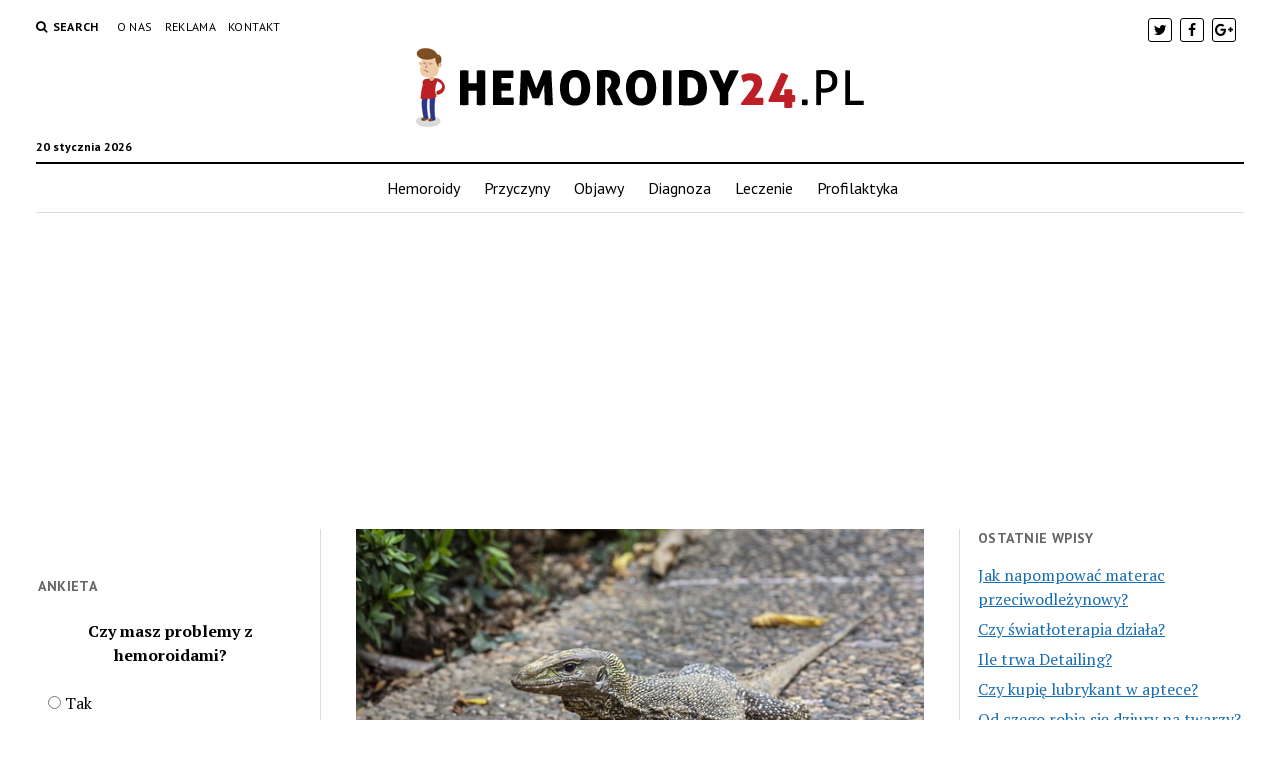

--- FILE ---
content_type: text/html; charset=UTF-8
request_url: https://www.hemoroidy24.pl/ile-jest-wazne-skierowanie-do-laboratorium-na-badanie-krwi/
body_size: 46970
content:
<!DOCTYPE html>

<html lang="pl-PL">

<head>
	<title>Ile jest ważne skierowanie do laboratorium na badanie krwi? &#8211; Hemoroidy24.pl</title>
<meta charset="UTF-8" />
<meta name="viewport" content="width=device-width, initial-scale=1" />
<meta name="template" content="Mission News 1.11" />
<link rel='dns-prefetch' href='//s0.wp.com' />
<link rel='dns-prefetch' href='//fonts.googleapis.com' />
<link rel='dns-prefetch' href='//s.w.org' />
<link rel="alternate" type="application/rss+xml" title="Hemoroidy24.pl &raquo; Kanał z wpisami" href="https://www.hemoroidy24.pl/feed/" />
<link rel="alternate" type="application/rss+xml" title="Hemoroidy24.pl &raquo; Kanał z komentarzami" href="https://www.hemoroidy24.pl/comments/feed/" />
<link rel="alternate" type="application/rss+xml" title="Hemoroidy24.pl &raquo; Ile jest ważne skierowanie do laboratorium na badanie krwi? Kanał z komentarzami" href="https://www.hemoroidy24.pl/ile-jest-wazne-skierowanie-do-laboratorium-na-badanie-krwi/feed/" />
		<script type="text/javascript">
			window._wpemojiSettings = {"baseUrl":"https:\/\/s.w.org\/images\/core\/emoji\/11\/72x72\/","ext":".png","svgUrl":"https:\/\/s.w.org\/images\/core\/emoji\/11\/svg\/","svgExt":".svg","source":{"concatemoji":"https:\/\/www.hemoroidy24.pl\/wp-includes\/js\/wp-emoji-release.min.js?ver=4.9.26"}};
			!function(e,a,t){var n,r,o,i=a.createElement("canvas"),p=i.getContext&&i.getContext("2d");function s(e,t){var a=String.fromCharCode;p.clearRect(0,0,i.width,i.height),p.fillText(a.apply(this,e),0,0);e=i.toDataURL();return p.clearRect(0,0,i.width,i.height),p.fillText(a.apply(this,t),0,0),e===i.toDataURL()}function c(e){var t=a.createElement("script");t.src=e,t.defer=t.type="text/javascript",a.getElementsByTagName("head")[0].appendChild(t)}for(o=Array("flag","emoji"),t.supports={everything:!0,everythingExceptFlag:!0},r=0;r<o.length;r++)t.supports[o[r]]=function(e){if(!p||!p.fillText)return!1;switch(p.textBaseline="top",p.font="600 32px Arial",e){case"flag":return s([55356,56826,55356,56819],[55356,56826,8203,55356,56819])?!1:!s([55356,57332,56128,56423,56128,56418,56128,56421,56128,56430,56128,56423,56128,56447],[55356,57332,8203,56128,56423,8203,56128,56418,8203,56128,56421,8203,56128,56430,8203,56128,56423,8203,56128,56447]);case"emoji":return!s([55358,56760,9792,65039],[55358,56760,8203,9792,65039])}return!1}(o[r]),t.supports.everything=t.supports.everything&&t.supports[o[r]],"flag"!==o[r]&&(t.supports.everythingExceptFlag=t.supports.everythingExceptFlag&&t.supports[o[r]]);t.supports.everythingExceptFlag=t.supports.everythingExceptFlag&&!t.supports.flag,t.DOMReady=!1,t.readyCallback=function(){t.DOMReady=!0},t.supports.everything||(n=function(){t.readyCallback()},a.addEventListener?(a.addEventListener("DOMContentLoaded",n,!1),e.addEventListener("load",n,!1)):(e.attachEvent("onload",n),a.attachEvent("onreadystatechange",function(){"complete"===a.readyState&&t.readyCallback()})),(n=t.source||{}).concatemoji?c(n.concatemoji):n.wpemoji&&n.twemoji&&(c(n.twemoji),c(n.wpemoji)))}(window,document,window._wpemojiSettings);
		</script>
		<style type="text/css">
img.wp-smiley,
img.emoji {
	display: inline !important;
	border: none !important;
	box-shadow: none !important;
	height: 1em !important;
	width: 1em !important;
	margin: 0 .07em !important;
	vertical-align: -0.1em !important;
	background: none !important;
	padding: 0 !important;
}
</style>
<link rel='stylesheet' id='wp-polls-css'  href='https://www.hemoroidy24.pl/wp-content/plugins/wp-polls/polls-css.css?ver=2.73.8' type='text/css' media='all' />
<style id='wp-polls-inline-css' type='text/css'>
.wp-polls .pollbar {
	margin: 1px;
	font-size: 6px;
	line-height: 8px;
	height: 8px;
	background-image: url('https://www.hemoroidy24.pl/wp-content/plugins/wp-polls/images/default/pollbg.gif');
	border: 1px solid #c8c8c8;
}

</style>
<link rel='stylesheet' id='yasrcss-css'  href='https://www.hemoroidy24.pl/wp-content/plugins/yet-another-stars-rating/css/yasr.css' type='text/css' media='all' />
<style id='yasrcss-inline-css' type='text/css'>

		.rateit .rateit-range {
			background: url(https://www.hemoroidy24.pl/wp-content/plugins/yet-another-stars-rating/img/stars_16_flat.png) left 0px !important;
		}

		.rateit .rateit-hover {
			background: url(https://www.hemoroidy24.pl/wp-content/plugins/yet-another-stars-rating/img/stars_16_flat.png) left -21px !important;
		}

		.rateit .rateit-selected {
			background: url(https://www.hemoroidy24.pl/wp-content/plugins/yet-another-stars-rating/img/stars_16_flat.png) left -42px !important;
		}

		div.medium .rateit-range {
			/*White*/
			background: url(https://www.hemoroidy24.pl/wp-content/plugins/yet-another-stars-rating/img/stars_24_flat.png) left 0px !important;
		}

		div.medium .rateit-hover {
			/*Red*/
			background: url(https://www.hemoroidy24.pl/wp-content/plugins/yet-another-stars-rating/img/stars_24_flat.png) left -29px !important;
		}

		div.medium .rateit-selected {
			/*Yellow*/
			background: url(https://www.hemoroidy24.pl/wp-content/plugins/yet-another-stars-rating/img/stars_24_flat.png) left -58px !important;
		}

		/* Creating set 32 */

		div.bigstars .rateit-range {
			/*White*/
			background: url(https://www.hemoroidy24.pl/wp-content/plugins/yet-another-stars-rating/img/stars_32_flat.png) left 0px !important;
		}

		div.bigstars .rateit-hover{
			/*red*/
			background: url(https://www.hemoroidy24.pl/wp-content/plugins/yet-another-stars-rating/img/stars_32_flat.png) left -37px !important;
		}

		div.bigstars .rateit-selected
		{
			/*Gold*/
			background: url(https://www.hemoroidy24.pl/wp-content/plugins/yet-another-stars-rating/img/stars_32_flat.png) left -74px !important;
		}

	
</style>
<link rel='stylesheet' id='jquery-ui-css'  href='https://www.hemoroidy24.pl/wp-content/plugins/yet-another-stars-rating/css/jquery-ui.css?ver=1.11.2' type='text/css' media='all' />
<link rel='stylesheet' id='dashicons-css'  href='https://www.hemoroidy24.pl/wp-includes/css/dashicons.min.css?ver=4.9.26' type='text/css' media='all' />
<link rel='stylesheet' id='yasrcsslightscheme-css'  href='https://www.hemoroidy24.pl/wp-content/plugins/yet-another-stars-rating/css/yasr-table-light.css' type='text/css' media='all' />
<link rel='stylesheet' id='ct-mission-news-google-fonts-css'  href='//fonts.googleapis.com/css?family=Abril+Fatface%7CPT+Sans%3A400%2C700%7CPT+Serif%3A400%2C400i%2C700%2C700i&#038;subset=latin%2Clatin-ext&#038;ver=4.9.26' type='text/css' media='all' />
<link rel='stylesheet' id='font-awesome-css'  href='https://www.hemoroidy24.pl/wp-content/themes/mission-news/assets/font-awesome/css/font-awesome.min.css?ver=4.9.26' type='text/css' media='all' />
<link rel='stylesheet' id='ct-mission-news-style-css'  href='https://www.hemoroidy24.pl/wp-content/themes/mission-news/style.css?ver=4.9.26' type='text/css' media='all' />
<!-- Inline jetpack_facebook_likebox -->
<style id='jetpack_facebook_likebox-inline-css' type='text/css'>
.widget_facebook_likebox {
	overflow: hidden;
}

</style>
<link rel='stylesheet' id='jetpack_css-css'  href='https://www.hemoroidy24.pl/wp-content/plugins/jetpack/css/jetpack.css?ver=5.7.5' type='text/css' media='all' />
      <script>
      if (document.location.protocol != "https:") {
          document.location = document.URL.replace(/^http:/i, "https:");
      }
      </script>
      <script type='text/javascript' src='https://www.hemoroidy24.pl/wp-includes/js/jquery/jquery.js?ver=1.12.4'></script>
<script type='text/javascript' src='https://www.hemoroidy24.pl/wp-includes/js/jquery/jquery-migrate.min.js?ver=1.4.1'></script>
<link rel='https://api.w.org/' href='https://www.hemoroidy24.pl/wp-json/' />
<link rel="EditURI" type="application/rsd+xml" title="RSD" href="https://www.hemoroidy24.pl/xmlrpc.php?rsd" />
<link rel="wlwmanifest" type="application/wlwmanifest+xml" href="https://www.hemoroidy24.pl/wp-includes/wlwmanifest.xml" /> 
<link rel='prev' title='Co nam daje mata z kolcami?' href='https://www.hemoroidy24.pl/co-nam-daje-mata-z-kolcami/' />
<link rel='next' title='Jaki lek na bóle mięśni i stawów?' href='https://www.hemoroidy24.pl/jaki-lek-na-bole-miesni-i-stawow/' />
<meta name="generator" content="WordPress 4.9.26" />
<link rel="canonical" href="https://www.hemoroidy24.pl/ile-jest-wazne-skierowanie-do-laboratorium-na-badanie-krwi/" />
<link rel='shortlink' href='https://wp.me/p9yaju-Ni' />
<link rel="alternate" type="application/json+oembed" href="https://www.hemoroidy24.pl/wp-json/oembed/1.0/embed?url=https%3A%2F%2Fwww.hemoroidy24.pl%2File-jest-wazne-skierowanie-do-laboratorium-na-badanie-krwi%2F" />
<link rel="alternate" type="text/xml+oembed" href="https://www.hemoroidy24.pl/wp-json/oembed/1.0/embed?url=https%3A%2F%2Fwww.hemoroidy24.pl%2File-jest-wazne-skierowanie-do-laboratorium-na-badanie-krwi%2F&#038;format=xml" />

<link rel='dns-prefetch' href='//v0.wordpress.com'/>
<style type='text/css'>img#wpstats{display:none}</style>		<style type="text/css">.recentcomments a{display:inline !important;padding:0 !important;margin:0 !important;}</style>
		
<!-- Jetpack Open Graph Tags -->
<meta property="og:type" content="article" />
<meta property="og:title" content="Ile jest ważne skierowanie do laboratorium na badanie krwi?" />
<meta property="og:url" content="https://www.hemoroidy24.pl/ile-jest-wazne-skierowanie-do-laboratorium-na-badanie-krwi/" />
<meta property="og:description" content="Ile jest ważne skierowanie do laboratorium na badanie krwi? Ile jest ważne skierowanie do laboratorium na badanie krwi? Wprowadzenie Skierowanie do laboratorium na badanie krwi jest jednym z kluczo…" />
<meta property="article:published_time" content="2023-09-20T23:59:00+00:00" />
<meta property="article:modified_time" content="2023-09-20T23:59:00+00:00" />
<meta property="og:site_name" content="Hemoroidy24.pl" />
<meta property="og:image" content="https://www.hemoroidy24.pl/wp-content/uploads/2023/08/f362da6f8d40524d0af2304c15bd424e.jpeg" />
<meta property="og:image:width" content="640" />
<meta property="og:image:height" content="427" />
<meta property="og:locale" content="pl_PL" />
<meta name="twitter:site" content="@hemoroidy24_pl" />
<meta name="twitter:text:title" content="Ile jest ważne skierowanie do laboratorium na badanie krwi?" />
<meta name="twitter:image" content="https://www.hemoroidy24.pl/wp-content/uploads/2023/08/f362da6f8d40524d0af2304c15bd424e.jpeg?w=640" />
<meta name="twitter:card" content="summary_large_image" />
<meta name="twitter:creator" content="@hemoroidy24_pl" />
<script>
  (function(i,s,o,g,r,a,m){i['GoogleAnalyticsObject']=r;i[r]=i[r]||function(){
  (i[r].q=i[r].q||[]).push(arguments)},i[r].l=1*new Date();a=s.createElement(o),
  m=s.getElementsByTagName(o)[0];a.async=1;a.src=g;m.parentNode.insertBefore(a,m)
  })(window,document,'script','https://www.google-analytics.com/analytics.js','ga');

  ga('create', 'UA-112409576-1', 'auto');
  ga('send', 'pageview');

</script>
</head>

<body data-rsssl=1 id="mission-news" class="post-template-default single single-post postid-3056 single-format-standard wp-custom-logo">
<a class="skip-content" href="#main">Press &quot;Enter&quot; to skip to content</a>
<div id="overflow-container" class="overflow-container">
	<div id="max-width" class="max-width">
				<header class="site-header" id="site-header" role="banner">
			<div class="top-nav">
				<button id="search-toggle" class="search-toggle"><i class="fa fa-search"></i><span>Search</span></button>
<div id="search-form-popup" class="search-form-popup">
	<div class="inner">
		<div class="title">Search Hemoroidy24.pl</div>
		<div class='search-form-container'>
    <form role="search" method="get" class="search-form" action="https://www.hemoroidy24.pl">
        <input id="search-field" type="search" class="search-field" value="" name="s"
               title="Search" placeholder=" Search for..." />
        <input type="submit" class="search-submit" value='Search'/>
    </form>
</div>		<a id="close-search" class="close" href="#"><svg xmlns="http://www.w3.org/2000/svg" width="20" height="20" viewBox="0 0 20 20" version="1.1"><g stroke="none" stroke-width="1" fill="none" fill-rule="evenodd"><g transform="translate(-17.000000, -12.000000)" fill="#000000"><g transform="translate(17.000000, 12.000000)"><rect transform="translate(10.000000, 10.000000) rotate(45.000000) translate(-10.000000, -10.000000) " x="9" y="-2" width="2" height="24"/><rect transform="translate(10.000000, 10.000000) rotate(-45.000000) translate(-10.000000, -10.000000) " x="9" y="-2" width="2" height="24"/></g></g></g></svg></a>
	</div>
</div>
				<div id="menu-secondary-container" class="menu-secondary-container">
					<div id="menu-secondary" class="menu-container menu-secondary" role="navigation">
	<nav class="menu"><ul id="menu-secondary-items" class="menu-secondary-items"><li id="menu-item-51" class="menu-item menu-item-type-post_type menu-item-object-page menu-item-51"><a href="https://www.hemoroidy24.pl/o-nas/">O nas</a></li>
<li id="menu-item-50" class="menu-item menu-item-type-post_type menu-item-object-page menu-item-50"><a href="https://www.hemoroidy24.pl/reklama/">Reklama</a></li>
<li id="menu-item-49" class="menu-item menu-item-type-post_type menu-item-object-page menu-item-49"><a href="https://www.hemoroidy24.pl/kontakt/">Kontakt</a></li>
</ul></nav></div>
				</div>
				<ul id='social-media-icons' class='social-media-icons'><li>					<a class="twitter" target="_blank"
					   href="https://twitter.com/hemoroidy24_pl">
						<i class="fa fa-twitter"
						   title="twitter"></i>
					</a>
					</li><li>					<a class="facebook" target="_blank"
					   href="https://www.facebook.com/Hemoroidy24pl-1614971415215646/">
						<i class="fa fa-facebook"
						   title="facebook"></i>
					</a>
					</li><li>					<a class="google-plus" target="_blank"
					   href="https://plus.google.com/101970622001652798631">
						<i class="fa fa-google-plus"
						   title="google-plus"></i>
					</a>
					</li></ul>			</div>
			<div id="title-container" class="title-container"><div id='site-title' class='site-title'><a href="https://www.hemoroidy24.pl/" class="custom-logo-link" rel="home" itemprop="url"><img width="448" height="79" src="https://www.hemoroidy24.pl/wp-content/uploads/2018/01/HEMOROIDY24.png" class="custom-logo" alt="Hemoroidy24.pl" itemprop="logo" srcset="https://www.hemoroidy24.pl/wp-content/uploads/2018/01/HEMOROIDY24.png 448w, https://www.hemoroidy24.pl/wp-content/uploads/2018/01/HEMOROIDY24-300x53.png 300w" sizes="(max-width: 448px) 100vw, 448px" /></a></div><p class="date">20 stycznia 2026</p>			</div>
			<button id="toggle-navigation" class="toggle-navigation" name="toggle-navigation" aria-expanded="false">
				<span class="screen-reader-text">open menu</span>
				<svg xmlns="http://www.w3.org/2000/svg" width="24" height="18" viewBox="0 0 24 18" version="1.1"><g stroke="none" stroke-width="1" fill="none" fill-rule="evenodd"><g transform="translate(-272.000000, -21.000000)" fill="#000000"><g transform="translate(266.000000, 12.000000)"><g transform="translate(6.000000, 9.000000)"><rect class="top-bar" x="0" y="0" width="24" height="2"/><rect class="middle-bar" x="0" y="8" width="24" height="2"/><rect class="bottom-bar" x="0" y="16" width="24" height="2"/></g></g></g></g></svg>			</button>
			<div id="menu-primary-container" class="menu-primary-container tier-1">
				<div class="dropdown-navigation"><a id="back-button" class="back-button" href="#"><i class="fa fa-angle-left"></i> Back</a><span class="label"></span></div>
<div id="menu-primary" class="menu-container menu-primary" role="navigation">
    <nav class="menu"><ul id="menu-primary-items" class="menu-primary-items"><li id="menu-item-57" class="menu-item menu-item-type-post_type menu-item-object-page menu-item-home menu-item-57"><a href="https://www.hemoroidy24.pl/">Hemoroidy</a></li>
<li id="menu-item-56" class="menu-item menu-item-type-taxonomy menu-item-object-category menu-item-56"><a href="https://www.hemoroidy24.pl/category/przyczyny/">Przyczyny</a></li>
<li id="menu-item-54" class="menu-item menu-item-type-taxonomy menu-item-object-category menu-item-54"><a href="https://www.hemoroidy24.pl/category/objawy/">Objawy</a></li>
<li id="menu-item-52" class="menu-item menu-item-type-taxonomy menu-item-object-category menu-item-52"><a href="https://www.hemoroidy24.pl/category/diagnoza/">Diagnoza</a></li>
<li id="menu-item-53" class="menu-item menu-item-type-taxonomy menu-item-object-category menu-item-53"><a href="https://www.hemoroidy24.pl/category/leczenie/">Leczenie</a></li>
<li id="menu-item-55" class="menu-item menu-item-type-taxonomy menu-item-object-category menu-item-55"><a href="https://www.hemoroidy24.pl/category/profilaktyka/">Profilaktyka</a></li>
</ul></nav></div>
			</div>
		</header>
					<aside class="widget-area widget-area-below-header" id="below-header" role="complementary">
		<section id="custom_html-2" class="widget_text widget widget_custom_html"><div class="textwidget custom-html-widget"><script async src="//pagead2.googlesyndication.com/pagead/js/adsbygoogle.js"></script>
<!-- hemoroidy24 header -->
<ins class="adsbygoogle"
     style="display:block"
     data-ad-client="ca-pub-3624369775460466"
     data-ad-slot="4557980318"
     data-ad-format="auto"></ins>
<script>
(adsbygoogle = window.adsbygoogle || []).push({});
</script></div></section>	</aside>
		<div class="content-container">
						<div class="layout-container">
				    <aside class="sidebar sidebar-left" id="sidebar-left" role="complementary">
        <div class="inner">
            <section id="facebook-likebox-2" class="widget widget_facebook_likebox">		<div id="fb-root"></div>
		<div class="fb-page" data-href="https://www.facebook.com/Hemoroidy24pl-1614971415215646/" data-width="340"  data-height="432" data-hide-cover="false" data-show-facepile="true" data-show-posts="false">
		<div class="fb-xfbml-parse-ignore"><blockquote cite="https://www.facebook.com/Hemoroidy24pl-1614971415215646/"><a href="https://www.facebook.com/Hemoroidy24pl-1614971415215646/"></a></blockquote></div>
		</div>
		</section><section id="polls-widget-2" class="widget widget_polls-widget"><h2 class="widget-title">ANKIETA</h2><div id="polls-2" class="wp-polls">
	<form id="polls_form_2" class="wp-polls-form" action="/index.php" method="post">
		<p style="display: none;"><input type="hidden" id="poll_2_nonce" name="wp-polls-nonce" value="0ecaffd974" /></p>
		<p style="display: none;"><input type="hidden" name="poll_id" value="2" /></p>
		<p style="text-align: center;"><strong>Czy masz problemy z hemoroidami?</strong></p><div id="polls-2-ans" class="wp-polls-ans"><ul class="wp-polls-ul">
		<li><input type="radio" id="poll-answer-6" name="poll_2" value="6" /> <label for="poll-answer-6">Tak</label></li>
		<li><input type="radio" id="poll-answer-7" name="poll_2" value="7" /> <label for="poll-answer-7">Czasami</label></li>
		<li><input type="radio" id="poll-answer-8" name="poll_2" value="8" /> <label for="poll-answer-8">Nie</label></li>
		</ul><p style="text-align: center;"><input type="button" name="vote" value="   Vote   " class="Buttons" onclick="poll_vote(2);" /></p><p style="text-align: center;"><a href="#ViewPollResults" onclick="poll_result(2); return false;" title="View Results Of This Poll">View Results</a></p></div>
	</form>
</div>
<div id="polls-2-loading" class="wp-polls-loading"><img src="https://www.hemoroidy24.pl/wp-content/plugins/wp-polls/images/loading.gif" width="16" height="16" alt="Loading ..." title="Loading ..." class="wp-polls-image" />&nbsp;Loading ...</div>
</section><section id="recent-comments-3" class="widget widget_recent_comments"><h2 class="widget-title">Najnowsze komentarze</h2><ul id="recentcomments"><li class="recentcomments"><span class="comment-author-link">OLGA</span> - <a href="https://www.hemoroidy24.pl/czym-sa-wrzody-odbytu-i-jak-je-rozpoznac/#comment-3">Czym są wrzody odbytu i jak je rozpoznać?</a></li><li class="recentcomments"><span class="comment-author-link">Patryk</span> - <a href="https://www.hemoroidy24.pl/#comment-2">Hemoroidy – czym są?</a></li></ul></section><section id="custom_html-4" class="widget_text widget widget_custom_html"><div class="textwidget custom-html-widget"><script async src="//pagead2.googlesyndication.com/pagead/js/adsbygoogle.js"></script>
<!-- hemoroidy24 lewy -->
<ins class="adsbygoogle"
     style="display:block"
     data-ad-client="ca-pub-3624369775460466"
     data-ad-slot="7752911878"
     data-ad-format="auto"></ins>
<script>
(adsbygoogle = window.adsbygoogle || []).push({});
</script></div></section><section id="categories-2" class="widget widget_categories"><h2 class="widget-title">Kategorie</h2>		<ul>
	<li class="cat-item cat-item-5"><a href="https://www.hemoroidy24.pl/category/diagnoza/" >Diagnoza</a>
</li>
	<li class="cat-item cat-item-1"><a href="https://www.hemoroidy24.pl/category/leczenie/" >Leczenie</a>
</li>
	<li class="cat-item cat-item-2"><a href="https://www.hemoroidy24.pl/category/objawy/" >Objawy</a>
</li>
	<li class="cat-item cat-item-4"><a href="https://www.hemoroidy24.pl/category/profilaktyka/" >Profilaktyka</a>
</li>
	<li class="cat-item cat-item-3"><a href="https://www.hemoroidy24.pl/category/przyczyny/" >Przyczyny</a>
</li>
	<li class="cat-item cat-item-8"><a href="https://www.hemoroidy24.pl/category/zdrowie/" >Zdrowie</a>
<ul class='children'>
	<li class="cat-item cat-item-26"><a href="https://www.hemoroidy24.pl/category/zdrowie/dermokosmetyki-do-makijazu/" >Dermokosmetyki do makijażu</a>
</li>
	<li class="cat-item cat-item-9"><a href="https://www.hemoroidy24.pl/category/zdrowie/kubeczki-menstruacyjne/" >Kubeczki menstruacyjne</a>
</li>
	<li class="cat-item cat-item-10"><a href="https://www.hemoroidy24.pl/category/zdrowie/kule-ortopedyczne/" >Kule ortopedyczne</a>
</li>
	<li class="cat-item cat-item-11"><a href="https://www.hemoroidy24.pl/category/zdrowie/kuracje-do-wlosow/" >Kuracje do włosów</a>
</li>
	<li class="cat-item cat-item-12"><a href="https://www.hemoroidy24.pl/category/zdrowie/laboratorium/" >Laboratorium</a>
</li>
	<li class="cat-item cat-item-13"><a href="https://www.hemoroidy24.pl/category/zdrowie/lampy-bakteriobojcze/" >Lampy bakteriobójcze</a>
</li>
	<li class="cat-item cat-item-14"><a href="https://www.hemoroidy24.pl/category/zdrowie/lampy-lecznicze-i-relaksacyjne/" >Lampy lecznicze i relaksacyjne</a>
</li>
	<li class="cat-item cat-item-15"><a href="https://www.hemoroidy24.pl/category/zdrowie/lampy-medyczne/" >Lampy medyczne</a>
</li>
	<li class="cat-item cat-item-18"><a href="https://www.hemoroidy24.pl/category/zdrowie/lancuszki-sznurki-gumki-do-okularow/" >Łańcuszki, sznurki, gumki do okularów</a>
</li>
	<li class="cat-item cat-item-16"><a href="https://www.hemoroidy24.pl/category/zdrowie/leki-bez-recepty-otc-na-rozne-dolegliwosci/" >Leki bez recepty (OTC) na różne dolegliwości</a>
</li>
	<li class="cat-item cat-item-21"><a href="https://www.hemoroidy24.pl/category/zdrowie/leki-na-luszczyce/" >Leki na łuszczycę</a>
</li>
	<li class="cat-item cat-item-19"><a href="https://www.hemoroidy24.pl/category/zdrowie/lozka-rehabilitacyjne/" >Łóżka rehabilitacyjne</a>
</li>
	<li class="cat-item cat-item-20"><a href="https://www.hemoroidy24.pl/category/zdrowie/lozka-szpitalne/" >Łóżka szpitalne</a>
</li>
	<li class="cat-item cat-item-17"><a href="https://www.hemoroidy24.pl/category/zdrowie/lubrykanty-i-zele-intymne/" >Lubrykanty i żele intymne</a>
</li>
	<li class="cat-item cat-item-22"><a href="https://www.hemoroidy24.pl/category/zdrowie/magnetoterapia/" >Magnetoterapia</a>
</li>
	<li class="cat-item cat-item-23"><a href="https://www.hemoroidy24.pl/category/zdrowie/majtki-chlonne/" >Majtki chłonne</a>
</li>
	<li class="cat-item cat-item-24"><a href="https://www.hemoroidy24.pl/category/zdrowie/majtki-menstruacyjne/" >Majtki menstruacyjne</a>
</li>
	<li class="cat-item cat-item-25"><a href="https://www.hemoroidy24.pl/category/zdrowie/majtki-siatkowe/" >Majtki siatkowe</a>
</li>
	<li class="cat-item cat-item-28"><a href="https://www.hemoroidy24.pl/category/zdrowie/masazery/" >Masażery</a>
	<ul class='children'>
	<li class="cat-item cat-item-29"><a href="https://www.hemoroidy24.pl/category/zdrowie/masazery/masazery-i-urzadzenia-masujace/" >Masażery i urządzenia masujące</a>
</li>
	<li class="cat-item cat-item-30"><a href="https://www.hemoroidy24.pl/category/zdrowie/masazery/maseczki-chirurgiczne-i-przeciwwirusowe/" >Maseczki chirurgiczne i przeciwwirusowe</a>
</li>
	<li class="cat-item cat-item-31"><a href="https://www.hemoroidy24.pl/category/zdrowie/masazery/maseczki-do-twarzy/" >Maseczki do twarzy</a>
</li>
	<li class="cat-item cat-item-32"><a href="https://www.hemoroidy24.pl/category/zdrowie/masazery/maseczki-ochronne-wielorazowe/" >Maseczki ochronne wielorazowe</a>
</li>
	<li class="cat-item cat-item-34"><a href="https://www.hemoroidy24.pl/category/zdrowie/masazery/materace-przeciwodlezynowe/" >Materace przeciwodleżynowe</a>
</li>
	<li class="cat-item cat-item-35"><a href="https://www.hemoroidy24.pl/category/zdrowie/masazery/materialy-opatrunkowe/" >Materiały opatrunkowe</a>
</li>
	<li class="cat-item cat-item-36"><a href="https://www.hemoroidy24.pl/category/zdrowie/masazery/materialy-polerskie/" >Materiały polerskie</a>
</li>
	<li class="cat-item cat-item-37"><a href="https://www.hemoroidy24.pl/category/zdrowie/masazery/materialy-stomatologiczne/" >Materiały stomatologiczne</a>
</li>
	<li class="cat-item cat-item-38"><a href="https://www.hemoroidy24.pl/category/zdrowie/masazery/maty-antyposlizgowe/" >Maty antypoślizgowe</a>
</li>
	<li class="cat-item cat-item-33"><a href="https://www.hemoroidy24.pl/category/zdrowie/masazery/maty-i-materace-masujace/" >Maty i materace masujące</a>
</li>
	</ul>
</li>
	<li class="cat-item cat-item-27"><a href="https://www.hemoroidy24.pl/category/zdrowie/szczoteczki-manualne/" >Szczoteczki Manualne</a>
</li>
</ul>
</li>
		</ul>
</section>        </div>
    </aside>
				<section id="main" class="main" role="main">
					
<div id="loop-container" class="loop-container">
    <div class="post-3056 post type-post status-publish format-standard has-post-thumbnail hentry category-laboratorium entry">
		<article>
		<div class="featured-image"><img width="640" height="427" src="https://www.hemoroidy24.pl/wp-content/uploads/2023/08/f362da6f8d40524d0af2304c15bd424e.jpeg" class="attachment-full size-full wp-post-image" alt="Ile jest ważne skierowanie do laboratorium na badanie krwi?" srcset="https://www.hemoroidy24.pl/wp-content/uploads/2023/08/f362da6f8d40524d0af2304c15bd424e.jpeg 640w, https://www.hemoroidy24.pl/wp-content/uploads/2023/08/f362da6f8d40524d0af2304c15bd424e-300x200.jpeg 300w" sizes="(max-width: 640px) 100vw, 640px" /></div>		<div class='post-header'>
			<h1 class='post-title'>Ile jest ważne skierowanie do laboratorium na badanie krwi?</h1>
			<div class="post-byline">By Redakcja on 20 września 2023</div>		</div>
		<div class="post-content">
			<p><title>Ile jest ważne skierowanie do laboratorium na badanie krwi?</title></p><!--Ad Injection:random--><script async src="//pagead2.googlesyndication.com/pagead/js/adsbygoogle.js"></script>
<ins class="adsbygoogle"
     style="display:block; text-align:center;"
     data-ad-layout="in-article"
     data-ad-format="fluid"
     data-ad-client="ca-pub-3624369775460466"
     data-ad-slot="5714331070"></ins>
<script>
     (adsbygoogle = window.adsbygoogle || []).push({});
</script>
<h1><strong>Ile jest ważne skierowanie do laboratorium na badanie krwi?</strong></h1>
<h2><strong>Wprowadzenie</strong></h2>
<p>Skierowanie do laboratorium na badanie krwi jest jednym z kluczowych dokumentów, które umożliwiają przeprowadzenie dokładnej analizy naszego zdrowia. Wielu pacjentów zastanawia się, jak ważne jest posiadanie skierowania i czy jest ono niezbędne do wykonania badań krwi. W tym artykule przyjrzymy się temu zagadnieniu i omówimy, dlaczego skierowanie jest istotne oraz jakie korzyści może przynieść pacjentowi.</p>
<h2><strong>Dlaczego skierowanie jest ważne?</strong></h2>
<p>Skierowanie do laboratorium na badanie krwi jest dokumentem wystawianym przez lekarza, który wskazuje konkretne badania, jakie powinny zostać wykonane. Jest to ważne, ponieważ pozwala na skoncentrowanie się na konkretnych aspektach zdrowia pacjenta. Skierowanie zawiera informacje o tym, jakie badania są potrzebne, dlaczego są one istotne oraz jakie wyniki można z nich otrzymać.</p><!--Ad Injection:random--><script async src="//pagead2.googlesyndication.com/pagead/js/adsbygoogle.js"></script>
<ins class="adsbygoogle"
     style="display:block; text-align:center;"
     data-ad-layout="in-article"
     data-ad-format="fluid"
     data-ad-client="ca-pub-3624369775460466"
     data-ad-slot="5714331070"></ins>
<script>
     (adsbygoogle = window.adsbygoogle || []).push({});
</script>
<p>Posiadanie skierowania do laboratorium na badanie krwi ma wiele korzyści. Po pierwsze, umożliwia to lekarzowi zlecającemu badania dokładne zdiagnozowanie problemu zdrowotnego pacjenta. Dzięki skierowaniu lekarz może skupić się na konkretnych aspektach zdrowia, co przyspiesza proces diagnozy i leczenia.</p>
<p>Ponadto, skierowanie do laboratorium na badanie krwi pozwala na uzyskanie dokładnych wyników badań. Laboratorium, do którego zostaje przekazane skierowanie, ma informacje na temat konkretnych badań, które należy przeprowadzić. Dzięki temu personel laboratorium może skoncentrować się na tych konkretnych aspektach i zapewnić pacjentowi najbardziej precyzyjne wyniki.</p>
<h2><strong>Jak otrzymać skierowanie do laboratorium na badanie krwi?</strong></h2>
<p>Aby otrzymać skierowanie do laboratorium na badanie krwi, pacjent musi skonsultować się z lekarzem. Lekarz przeprowadzi wywiad medyczny, zbierze informacje na temat objawów i historii zdrowia pacjenta oraz przeprowadzi badanie fizykalne. Na podstawie zebranych danych lekarz zdecyduje, czy skierowanie jest konieczne i jakie badania powinny zostać wykonane.</p>
<p>Ważne jest, aby pacjent dokładnie opisał swoje objawy i historię zdrowia lekarzowi. Dzięki temu lekarz będzie mógł dokładnie ocenić, jakie badania są potrzebne i jakie informacje można z nich uzyskać. Im więcej informacji pacjent dostarczy lekarzowi, tym bardziej precyzyjne i trafne będą wyniki badań.</p>
<h2><strong>Podsumowanie</strong></h2>
<p>Skierowanie do laboratorium na badanie krwi jest ważnym dokumentem, który umożliwia przeprowadzenie dokładnej analizy zdrowia pacjenta. Posiadanie skierowania pozwala lekarzowi skoncentrować się na konkretnych aspektach zdrowia, co przyspiesza proces diagnozy i leczenia. Skierowanie również zapewnia pacjentowi dokładne wyniki badań, ponieważ personel laboratorium ma informacje na temat konkretnych badań, które należy przeprowadzić. Aby otrzymać skierowanie, pacjent musi skonsultować się z lekarzem i dokładnie opisać swoje objawy oraz historię zdrowia. Im więcej informacji pacjent dostarczy lekarzowi, tym bardziej precyzyjne będą wyniki badań.</p>
<p>Wezwanie do działania: Skierowanie do laboratorium na badanie krwi jest niezwykle ważne dla Twojego zdrowia. Upewnij się, że umówiłeś się na terminowe wykonanie tego badania. Nie zwlekaj, zadbaj o swoje zdrowie już teraz!</p>
<p>Link tagu HTML: <a href="https://www.pracawbiurze.pl/">Kliknij tutaj</a></p>
								</div>
		<div class="post-meta">
			<p class="post-categories"><span>Published in</span> <a href="https://www.hemoroidy24.pl/category/zdrowie/laboratorium/" title="View all posts in Laboratorium">Laboratorium</a></p>									<div class="post-author">
		<div class="avatar-container">
		<img alt='Redakcja' src='https://secure.gravatar.com/avatar/c802e2572a890384078eee17db41d6a6?s=78&#038;d=mm&#038;r=g' srcset='https://secure.gravatar.com/avatar/c802e2572a890384078eee17db41d6a6?s=156&#038;d=mm&#038;r=g 2x' class='avatar avatar-78 photo' height='78' width='78' />	</div>
		<div>
		<h3>Redakcja</h3>
		<p></p>
	</div>
</div>		</div>
		<div class="more-from-category">
	<div class="category-container"><div class="top"><span class="section-title">More from <span>Laboratorium</span></span><a class="category-link" href="https://www.hemoroidy24.pl/category/zdrowie/laboratorium/">More posts in Laboratorium &raquo;</a></div><ul><li><div class="featured-image"><a href="https://www.hemoroidy24.pl/czy-rodzina-honorowego-dawcy-krwi-ma-przywileje/">Czy rodzina Honorowego dawcy krwi ma przywileje?<img width="300" height="216" src="https://www.hemoroidy24.pl/wp-content/uploads/2023/08/a8c162a2332331bfe12200e41cdcf0be-300x216.jpeg" class="attachment-medium size-medium wp-post-image" alt="Czy rodzina Honorowego dawcy krwi ma przywileje?" srcset="https://www.hemoroidy24.pl/wp-content/uploads/2023/08/a8c162a2332331bfe12200e41cdcf0be-300x216.jpeg 300w, https://www.hemoroidy24.pl/wp-content/uploads/2023/08/a8c162a2332331bfe12200e41cdcf0be.jpeg 640w" sizes="(max-width: 300px) 100vw, 300px" /></a></div><a href="https://www.hemoroidy24.pl/czy-rodzina-honorowego-dawcy-krwi-ma-przywileje/" class="title">Czy rodzina Honorowego dawcy krwi ma przywileje?</a></li><li><div class="featured-image"><a href="https://www.hemoroidy24.pl/czy-do-laboratorium-trzeba-sie-rejestrowac/">Czy do laboratorium trzeba się rejestrować?<img width="300" height="200" src="https://www.hemoroidy24.pl/wp-content/uploads/2023/08/c03f54ec00d1d0cc1b436356c284650c-300x200.jpeg" class="attachment-medium size-medium wp-post-image" alt="Czy do laboratorium trzeba się rejestrować?" srcset="https://www.hemoroidy24.pl/wp-content/uploads/2023/08/c03f54ec00d1d0cc1b436356c284650c-300x200.jpeg 300w, https://www.hemoroidy24.pl/wp-content/uploads/2023/08/c03f54ec00d1d0cc1b436356c284650c.jpeg 640w" sizes="(max-width: 300px) 100vw, 300px" /></a></div><a href="https://www.hemoroidy24.pl/czy-do-laboratorium-trzeba-sie-rejestrowac/" class="title">Czy do laboratorium trzeba się rejestrować?</a></li><li><div class="featured-image"><a href="https://www.hemoroidy24.pl/jaki-wynik-crp-jest-niebezpieczny/">Jaki wynik CRP jest niebezpieczny?<img width="300" height="222" src="https://www.hemoroidy24.pl/wp-content/uploads/2023/08/06b1f195b2400c2ad83e13e8a8d4845b-300x222.jpeg" class="attachment-medium size-medium wp-post-image" alt="Jaki wynik CRP jest niebezpieczny?" srcset="https://www.hemoroidy24.pl/wp-content/uploads/2023/08/06b1f195b2400c2ad83e13e8a8d4845b-300x222.jpeg 300w, https://www.hemoroidy24.pl/wp-content/uploads/2023/08/06b1f195b2400c2ad83e13e8a8d4845b.jpeg 640w" sizes="(max-width: 300px) 100vw, 300px" /></a></div><a href="https://www.hemoroidy24.pl/jaki-wynik-crp-jest-niebezpieczny/" class="title">Jaki wynik CRP jest niebezpieczny?</a></li><li><div class="featured-image"><a href="https://www.hemoroidy24.pl/ile-godzin-przed-pobraniem-krwi-nie-pic/">Ile godzin przed pobraniem krwi nie pić?<img width="300" height="200" src="https://www.hemoroidy24.pl/wp-content/uploads/2023/08/c379c10d2e3c60bcc4e5c85cf0fd0bfa-300x200.jpeg" class="attachment-medium size-medium wp-post-image" alt="Ile godzin przed pobraniem krwi nie pić?" srcset="https://www.hemoroidy24.pl/wp-content/uploads/2023/08/c379c10d2e3c60bcc4e5c85cf0fd0bfa-300x200.jpeg 300w, https://www.hemoroidy24.pl/wp-content/uploads/2023/08/c379c10d2e3c60bcc4e5c85cf0fd0bfa.jpeg 640w" sizes="(max-width: 300px) 100vw, 300px" /></a></div><a href="https://www.hemoroidy24.pl/ile-godzin-przed-pobraniem-krwi-nie-pic/" class="title">Ile godzin przed pobraniem krwi nie pić?</a></li></ul></div></div>	</article>
	    <section id="comments" class="comments">
        <div class="comments-number">
            <h2>
                Be First to Comment            </h2>
        </div>
        <ol class="comment-list">
                    </ol>
                	<div id="respond" class="comment-respond">
		<h3 id="reply-title" class="comment-reply-title">Dodaj komentarz <small><a rel="nofollow" id="cancel-comment-reply-link" href="/ile-jest-wazne-skierowanie-do-laboratorium-na-badanie-krwi/#respond" style="display:none;">Anuluj pisanie odpowiedzi</a></small></h3>			<form action="https://www.hemoroidy24.pl/wp-comments-post.php" method="post" id="commentform" class="comment-form" novalidate>
				<p class="comment-notes"><span id="email-notes">Twój adres e-mail nie zostanie opublikowany.</span> Wymagane pola są oznaczone <span class="required">*</span></p><p class="comment-form-comment">
	            <label for="comment">Comment</label>
	            <textarea required id="comment" name="comment" cols="45" rows="8" aria-required="true"></textarea>
	        </p><p class="comment-form-author">
	            <label for="author">Name*</label>
	            <input id="author" name="author" type="text" placeholder="Jane Doe" value="" size="30" aria-required=&#039;true&#039; />
	        </p>
<p class="comment-form-email">
	            <label for="email">Email*</label>
	            <input id="email" name="email" type="email" placeholder="name@email.com" value="" size="30" aria-required=&#039;true&#039; />
	        </p>
<p class="comment-form-url">
	            <label for="url">Website</label>
	            <input id="url" name="url" type="url" placeholder="http://google.com" value="" size="30" />
	            </p>
<p class="form-submit"><input name="submit" type="submit" id="submit" class="submit" value="Opublikuj komentarz" /> <input type='hidden' name='comment_post_ID' value='3056' id='comment_post_ID' />
<input type='hidden' name='comment_parent' id='comment_parent' value='0' />
</p>		<p class="antispam-group antispam-group-q" style="clear: both;">
			<label>Current ye@r <span class="required">*</span></label>
			<input type="hidden" name="antspm-a" class="antispam-control antispam-control-a" value="2026" />
			<input type="text" name="antspm-q" class="antispam-control antispam-control-q" value="4.4" autocomplete="off" />
		</p>
		<p class="antispam-group antispam-group-e" style="display: none;">
			<label>Leave this field empty</label>
			<input type="text" name="antspm-e-email-url-website" class="antispam-control antispam-control-e" value="" autocomplete="off" />
		</p>
			</form>
			</div><!-- #respond -->
	    </section>
    </div></div>

</section> <!-- .main -->
	<aside class="sidebar sidebar-right" id="sidebar-right" role="complementary">
		<div class="inner">
					<section id="recent-posts-3" class="widget widget_recent_entries">		<h2 class="widget-title">Ostatnie wpisy</h2>		<ul>
											<li>
					<a href="https://www.hemoroidy24.pl/jak-napompowac-materac-przeciwodlezynowy/">Jak napompować materac przeciwodleżynowy?</a>
									</li>
											<li>
					<a href="https://www.hemoroidy24.pl/czy-swiatloterapia-dziala/">Czy światłoterapia działa?</a>
									</li>
											<li>
					<a href="https://www.hemoroidy24.pl/ile-trwa-detailing/">Ile trwa Detailing?</a>
									</li>
											<li>
					<a href="https://www.hemoroidy24.pl/czy-kupie-lubrykant-w-aptece/">Czy kupię lubrykant w aptece?</a>
									</li>
											<li>
					<a href="https://www.hemoroidy24.pl/od-czego-robia-sie-dziury-na-twarzy/">Od czego robią się dziury na twarzy?</a>
									</li>
											<li>
					<a href="https://www.hemoroidy24.pl/jak-czesto-mozna-uzywac-lampy-sollux/">Jak często można używać lampy Sollux?</a>
									</li>
											<li>
					<a href="https://www.hemoroidy24.pl/jak-czesto-zmieniac-maseczke-ffp2/">Jak często zmieniać maseczkę FFP2?</a>
									</li>
											<li>
					<a href="https://www.hemoroidy24.pl/dlaczego-paznokcie-bola-pod-lampa-uv/">Dlaczego paznokcie bolą pod lampa UV?</a>
									</li>
											<li>
					<a href="https://www.hemoroidy24.pl/jak-oczyscic-i-zamknac-pory/">Jak oczyścić i zamknąć pory?</a>
									</li>
											<li>
					<a href="https://www.hemoroidy24.pl/jak-myc-majtki-menstruacyjne/">Jak myć majtki menstruacyjne?</a>
									</li>
											<li>
					<a href="https://www.hemoroidy24.pl/czy-warto-kupic-masazer/">Czy warto kupić masażer?</a>
									</li>
											<li>
					<a href="https://www.hemoroidy24.pl/ile-pieluchomajtek-na-miesiac-nfz/">Ile pieluchomajtek na miesiąc NFZ?</a>
									</li>
											<li>
					<a href="https://www.hemoroidy24.pl/do-czego-sluzy-czerwone-swiatlo-fotonowe/">Do czego służy czerwone światło fotonowe?</a>
									</li>
											<li>
					<a href="https://www.hemoroidy24.pl/czy-mozna-masowac-brzuch-masazerem/">Czy można masować brzuch Masażerem?</a>
									</li>
											<li>
					<a href="https://www.hemoroidy24.pl/czy-rodzina-honorowego-dawcy-krwi-ma-przywileje/">Czy rodzina Honorowego dawcy krwi ma przywileje?</a>
									</li>
											<li>
					<a href="https://www.hemoroidy24.pl/jaka-paste-do-szczoteczki-sonicznej/">Jaka pastę do szczoteczki sonicznej?</a>
									</li>
											<li>
					<a href="https://www.hemoroidy24.pl/jak-dzialaja-lampy-solne/">Jak działają lampy solne?</a>
									</li>
											<li>
					<a href="https://www.hemoroidy24.pl/czy-wd-40-mozna-smarowac-uszczelki-w-samochodzie/">Czy WD-40 można smarować uszczelki w samochodzie?</a>
									</li>
											<li>
					<a href="https://www.hemoroidy24.pl/co-polecacie-na-suche-i-zniszczone-wlosy/">Co polecacie na suche i zniszczone włosy?</a>
									</li>
											<li>
					<a href="https://www.hemoroidy24.pl/czy-maseczki-ffp3-sa-wielorazowe/">Czy maseczki FFP3 są wielorazowe?</a>
									</li>
					</ul>
		</section><section id="custom_html-3" class="widget_text widget widget_custom_html"><div class="textwidget custom-html-widget"><script async src="//pagead2.googlesyndication.com/pagead/js/adsbygoogle.js"></script>
<!-- hemoroidy24 prawy -->
<ins class="adsbygoogle"
     style="display:block"
     data-ad-client="ca-pub-3624369775460466"
     data-ad-slot="7202672569"
     data-ad-format="auto"></ins>
<script>
(adsbygoogle = window.adsbygoogle || []).push({});
</script></div></section>		</div>
	</aside>
</div><!-- layout-container -->
</div><!-- content-container -->

<footer id="site-footer" class="site-footer" role="contentinfo">
        <div class="footer-title-container">
        <div id='site-title' class='site-title'><a href="https://www.hemoroidy24.pl/" class="custom-logo-link" rel="home" itemprop="url"><img width="448" height="79" src="https://www.hemoroidy24.pl/wp-content/uploads/2018/01/HEMOROIDY24.png" class="custom-logo" alt="Hemoroidy24.pl" itemprop="logo" srcset="https://www.hemoroidy24.pl/wp-content/uploads/2018/01/HEMOROIDY24.png 448w, https://www.hemoroidy24.pl/wp-content/uploads/2018/01/HEMOROIDY24-300x53.png 300w" sizes="(max-width: 448px) 100vw, 448px" /></a></div>                <ul id='social-media-icons' class='social-media-icons'><li>					<a class="twitter" target="_blank"
					   href="https://twitter.com/hemoroidy24_pl">
						<i class="fa fa-twitter"
						   title="twitter"></i>
					</a>
					</li><li>					<a class="facebook" target="_blank"
					   href="https://www.facebook.com/Hemoroidy24pl-1614971415215646/">
						<i class="fa fa-facebook"
						   title="facebook"></i>
					</a>
					</li><li>					<a class="google-plus" target="_blank"
					   href="https://plus.google.com/101970622001652798631">
						<i class="fa fa-google-plus"
						   title="google-plus"></i>
					</a>
					</li></ul>    </div>
    <div class="design-credit">
        <span>
            <a href="https://www.competethemes.com/mission-news/">Mission News Theme</a> by Compete Themes.        </span>
    </div>
    </footer>
</div><!-- .max-width -->
</div><!-- .overflow-container -->


<script type='text/javascript' src='https://www.hemoroidy24.pl/wp-content/plugins/anti-spam/js/anti-spam-4.4.js'></script>
<script type='text/javascript' src='https://s0.wp.com/wp-content/js/devicepx-jetpack.js?ver=202604'></script>
<script type='text/javascript'>
/* <![CDATA[ */
var pollsL10n = {"ajax_url":"https:\/\/www.hemoroidy24.pl\/wp-admin\/admin-ajax.php","text_wait":"Your last request is still being processed. Please wait a while ...","text_valid":"Please choose a valid poll answer.","text_multiple":"Maximum number of choices allowed: ","show_loading":"1","show_fading":"1"};
/* ]]> */
</script>
<script type='text/javascript' src='https://www.hemoroidy24.pl/wp-content/plugins/wp-polls/polls-js.js?ver=2.73.8'></script>
<script type='text/javascript' src='https://www.hemoroidy24.pl/wp-content/plugins/yet-another-stars-rating/js/jquery.rateit.min.js?ver=1.0.22'></script>
<script type='text/javascript' src='https://www.hemoroidy24.pl/wp-includes/js/jquery/ui/core.min.js?ver=1.11.4'></script>
<script type='text/javascript' src='https://www.hemoroidy24.pl/wp-includes/js/jquery/ui/widget.min.js?ver=1.11.4'></script>
<script type='text/javascript' src='https://www.hemoroidy24.pl/wp-includes/js/jquery/ui/progressbar.min.js?ver=1.11.4'></script>
<script type='text/javascript' src='https://www.hemoroidy24.pl/wp-includes/js/jquery/ui/position.min.js?ver=1.11.4'></script>
<script type='text/javascript' src='https://www.hemoroidy24.pl/wp-includes/js/jquery/ui/tooltip.min.js?ver=1.11.4'></script>
<script type='text/javascript'>
/* <![CDATA[ */
var yasrCommonData = {"postid":"3056","ajaxurl":"https:\/\/www.hemoroidy24.pl\/wp-admin\/admin-ajax.php","loggedUser":"","visitorStatsEnabled":"yes","tooltipValues":["bad","poor","ok","good","super"],"loaderHtml":"<div id=\"loader-visitor-rating\" >\u00a0 Wczytywanie, prosz\u0119 czeka\u0107 <img src=https:\/\/www.hemoroidy24.pl\/wp-content\/plugins\/yet-another-stars-rating\/img\/loader.gif title=\"yasr-loader\" alt=\"yasr-loader\"><\/div>"};
/* ]]> */
</script>
<script type='text/javascript' src='https://www.hemoroidy24.pl/wp-content/plugins/yet-another-stars-rating/js/yasr-front.js?ver=1.0.0'></script>
<script type='text/javascript'>
/* <![CDATA[ */
var mission_news_objectL10n = {"openMenu":"open menu","closeMenu":"close menu","openChildMenu":"open dropdown menu","closeChildMenu":"close dropdown menu"};
/* ]]> */
</script>
<script type='text/javascript' src='https://www.hemoroidy24.pl/wp-content/themes/mission-news/js/build/production.min.js?ver=4.9.26'></script>
<script type='text/javascript' src='https://www.hemoroidy24.pl/wp-includes/js/comment-reply.min.js?ver=4.9.26'></script>
<script type='text/javascript'>
/* <![CDATA[ */
var jpfbembed = {"appid":"249643311490","locale":"pl_PL"};
/* ]]> */
</script>
<script type='text/javascript' src='https://www.hemoroidy24.pl/wp-content/plugins/jetpack/_inc/build/facebook-embed.min.js'></script>
<script type='text/javascript' src='https://www.hemoroidy24.pl/wp-includes/js/wp-embed.min.js?ver=4.9.26'></script>
<script type='text/javascript' src='https://stats.wp.com/e-202604.js' async defer></script>
<script type='text/javascript'>
	_stq = window._stq || [];
	_stq.push([ 'view', {v:'ext',j:'1:5.7.5',blog:'141129824',post:'3056',tz:'1',srv:'www.hemoroidy24.pl'} ]);
	_stq.push([ 'clickTrackerInit', '141129824', '3056' ]);
</script>

</body>
</html>

--- FILE ---
content_type: text/html; charset=utf-8
request_url: https://www.google.com/recaptcha/api2/aframe
body_size: 267
content:
<!DOCTYPE HTML><html><head><meta http-equiv="content-type" content="text/html; charset=UTF-8"></head><body><script nonce="65agAnoxKVuqVnHU6h3YQQ">/** Anti-fraud and anti-abuse applications only. See google.com/recaptcha */ try{var clients={'sodar':'https://pagead2.googlesyndication.com/pagead/sodar?'};window.addEventListener("message",function(a){try{if(a.source===window.parent){var b=JSON.parse(a.data);var c=clients[b['id']];if(c){var d=document.createElement('img');d.src=c+b['params']+'&rc='+(localStorage.getItem("rc::a")?sessionStorage.getItem("rc::b"):"");window.document.body.appendChild(d);sessionStorage.setItem("rc::e",parseInt(sessionStorage.getItem("rc::e")||0)+1);localStorage.setItem("rc::h",'1768937985670');}}}catch(b){}});window.parent.postMessage("_grecaptcha_ready", "*");}catch(b){}</script></body></html>